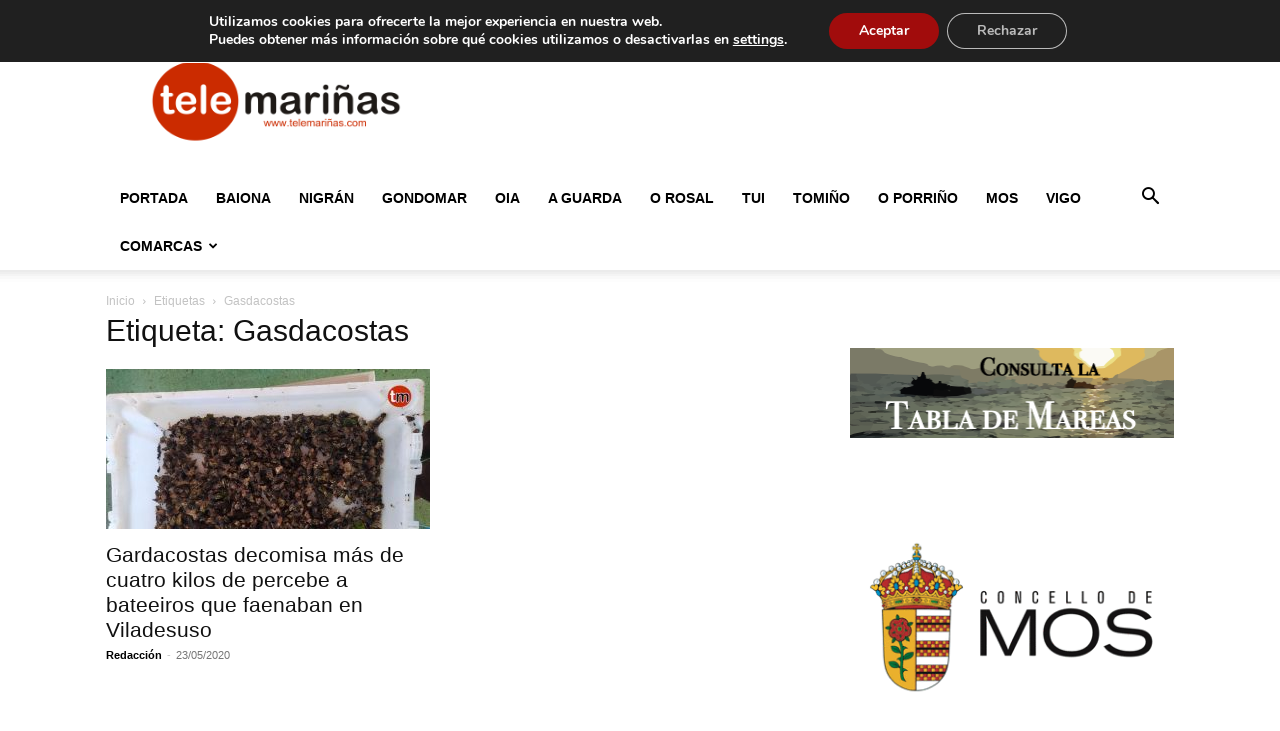

--- FILE ---
content_type: text/html; charset=utf-8
request_url: https://www.google.com/recaptcha/api2/aframe
body_size: 268
content:
<!DOCTYPE HTML><html><head><meta http-equiv="content-type" content="text/html; charset=UTF-8"></head><body><script nonce="Y4qqL-x9so5HDgWru8RLxA">/** Anti-fraud and anti-abuse applications only. See google.com/recaptcha */ try{var clients={'sodar':'https://pagead2.googlesyndication.com/pagead/sodar?'};window.addEventListener("message",function(a){try{if(a.source===window.parent){var b=JSON.parse(a.data);var c=clients[b['id']];if(c){var d=document.createElement('img');d.src=c+b['params']+'&rc='+(localStorage.getItem("rc::a")?sessionStorage.getItem("rc::b"):"");window.document.body.appendChild(d);sessionStorage.setItem("rc::e",parseInt(sessionStorage.getItem("rc::e")||0)+1);localStorage.setItem("rc::h",'1769083223704');}}}catch(b){}});window.parent.postMessage("_grecaptcha_ready", "*");}catch(b){}</script></body></html>